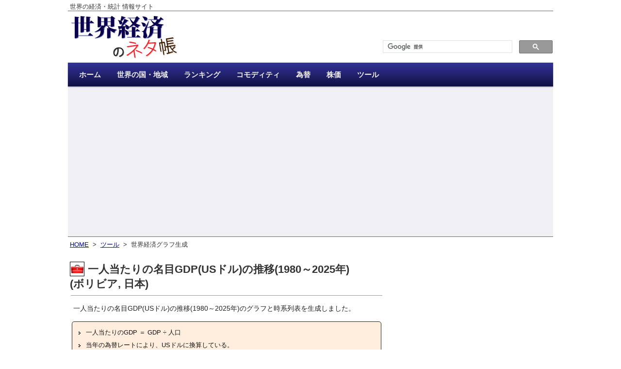

--- FILE ---
content_type: text/html; charset=UTF-8
request_url: https://ecodb.net/exec/trans_country.php?type=WEO&d=NGDPDPC&c1=BO&c2=JP
body_size: 20647
content:

<!DOCTYPE html>
<html lang='ja'>
<head>
<meta http-equiv='Content-Type' content='text/html; charset=utf-8' />
<title>一人当たりの名目GDP(USドル)の推移(1980～2025年)(ボリビア, 日本) - 世界経済のネタ帳</title>

<meta property="og:title" content="一人当たりの名目GDP(USドル)の推移(1980～2025年)(ボリビア, 日本) - 世界経済のネタ帳" />
<meta property="og:type" content="website" />
<meta property="og:url" content="https://ecodb.net/exec/trans_country.php?type=WEO&d=NGDPDPC&c1=BO&c2=JP" />
<meta property="og:image" content="https://ecodb.net/image/ecodb_fb.png" />
<meta property="og:description" content="一人当たりの名目GDP(USドル)の推移(1980～2025年)のグラフと時系列表を生成しました。" />

<meta property="fb:app_id" content="425317600824874" />
<meta name="twitter:card" content="summary" />
<meta name="twitter:site" content="@ecodbnet" />
<meta name="twitter:image" content="https://ecodb.net/image/ecodb_tw.png" />
<link rel='stylesheet' type='text/css' media='all' href='https://ecodb.net/css/style.css?ver=20210309_01' />
<link rel='stylesheet' type='text/css' media='all' href='https://ecodb.net/css/flag.css?ver=20210309_01' />
<link rel="stylesheet" href="https://fonts.googleapis.com/icon?family=Material+Icons">
<link rel='shortcut icon' href='https://ecodb.net/image/favicon.ico' />
<script defer type='text/javascript' src='https://ajax.googleapis.com/ajax/libs/jquery/3.3.1/jquery.min.js'></script>
<script defer type='text/javascript' src='https://ecodb.net/js/jquery.cookie.js'></script>
<script defer type="text/javascript" src="https://www.gstatic.com/charts/loader.js"></script>

<script type='text/javascript'>
document.addEventListener('DOMContentLoaded', function(){
$(function(){
google.charts.load('current', { packages: ['corechart'], callback: drawAll });

	function getSize(){
		var w = 630;
		var h = 390;
		return { width: w, height: h };
	}

	function drawChart(id_name, data, opt){
		var options = {};
		options['chartArea'] = { left:'15%',top:'10%',width:'82%',height:'65%' };
		options['legend'] = { position: 'bottom' };
		options['fontName'] = "'ヒラギノ角ゴ Pro W3','Hiragino kaku Gothic Pro','メイリオ','Meiryo','ＭＳ Ｐゴシック',sans-serif";
		options['vAxis'] = {
			textStyle: { fontSize: 11 },
			titleTextStyle: { fontSize: 12, italic: false }
		};
		options['hAxis'] = {
			textStyle: { fontSize: 11 },
			slantedText: true
		};

		for (var name in opt){
			if (options[name]){
				switch (typeof opt[name]){
					case 'string':
					case 'number':
						$options[name] = opt[name];
						break;
					case 'object':
						var o = opt[name];
						for (var n in o){
							options[name][n] = o[n];
						}
				}
			}else{
				options[name] = opt[name];
			}
		}

		var chart = new google.visualization.LineChart($('#'+id_name).get(0));
		chart.draw(data, options);
	}

	var list = [];

	var options = {};
	options['vAxis'] = { title: '単位: USドル' };
	options['focusTarget'] = 'category';
	options['width'] = 630;
	options['height'] = 390;
	options['chartArea'] = {left:'15%',top:'10%',width:'82%',height:'70%'};

	var columns = [];
	columns.push({ type: 'string', label: '年' });
	columns.push({ type: 'number', label: 'ボリビア' });
	columns.push({ type: 'boolean', role: 'certainty' });
	columns.push({ type: 'number', label: '日本' });
	columns.push({ type: 'boolean', role: 'certainty' });

	var rows = [
		['1980', 695.54, true, 9671.86, true]
		,['1981', 615.66, true, 10586.53, true]
		,['1982', 668.55, true, 9782.35, true]
		,['1983', 619.9, true, 10655.25, true]
		,['1984', 631.15, true, 11210.52, true]
		,['1985', 668.92, true, 11813.04, true]
		,['1986', 640.94, true, 17457.07, true]
		,['1987', 683.63, true, 21148.37, true]
		,['1988', 712.15, true, 25506.11, true]
		,['1989', 715.53, true, 25274.31, true]
		,['1990', 723.43, true, 25809.66, true]
		,['1991', 776.71, true, 29436.88, true]
		,['1992', 803.55, true, 32007.71, true]
		,['1993', 793.65, true, 36362.51, true]
		,['1994', 805.18, true, 39953.2, true]
		,['1995', 886.37, true, 44210.23, true]
		,['1996', 956.97, true, 39164.32, true]
		,['1997', 1006.1, true, 35651.27, true]
		,['1998', 1057.72, true, 32436.93, true]
		,['1999', 1010.58, true, 36622.89, true]
		,['2000', 994.62, true, 39172.97, true]
		,['2001', 949.38, true, 34410.68, true]
		,['2002', 904.85, true, 32832.3, true]
		,['2003', 908.2, true, 35410.23, true]
		,['2004', 968.55, true, 38307.1, true]
		,['2005', 1037.18, true, 37819.11, true]
		,['2006', 1226.85, true, 36021.9, true]
		,['2007', 1383.89, true, 35847.23, true]
		,['2008', 1729.37, true, 39992.06, true]
		,['2009', 1769.44, true, 41469.77, true]
		,['2010', 1972.68, true, 45135.8, true]
		,['2011', 2368.52, true, 48760.92, true]
		,['2012', 2635.93, true, 49175.04, true]
		,['2013', 2938.42, true, 40934.76, true]
		,['2014', 3114.97, true, 38522.77, true]
		,['2015', 3069.32, true, 35005.66, true]
		,['2016', 3110.87, true, 39411.42, true]
		,['2017', 3388.52, true, 38903.3, true]
		,['2018', 3588.09, true, 39850.33, true]
		,['2019', 3591.4, true, 40547.97, true]
		,['2020', 3172.56, true, 40159.87, true]
		,['2021', 3449.21, true, 40155.19, true]
		,['2022', 3706.44, true, 34088.76, true]
		,['2023', 3748.09, true, 33776.44, true]
		,['2024', 3821.56, true, 32443.02, true]
		,['2025', 4585.18, false, 34713.25, false]
	];

	list.push({ columns: columns, rows: rows, options: options, decimal: 2 });

	function drawAll(){
		var size = getSize();
		var width = size['width'];
		var height = size['height'];
		$('.trans_chart').css('width', width+'px');
		$('.trans_chart').css('height', height+'px');
		$('.trans_chart').html(null);

		var delay = 0;
		for (var i = 0; i < list.length; i++){
			(function(){
				var params = list[i];
				if (params){
					var data = new google.visualization.DataTable();
					for (var j = 0; j < params.columns.length; j++){
						data.addColumn(params.columns[j]);
					}
					data.addRows(params.rows);

					var formatter = new google.visualization.NumberFormat({
						fractionDigits: params.decimal
					});
					for (var j = 0; j < params.columns.length; j++){
						if (params.columns[j]['type'] == 'number'){
							formatter.format(data, j);
						}
					}
					var id = 'chart0'+(i+1);
					params['options']['width'] = width;
					params['options']['height'] = height;

					setTimeout(function(){
						drawChart(id, data, params['options']);
					},delay);
					delay += 100;
				}
			})();
		}
		return true;
	}

});

	function scroll(hash){
		var pos = (hash == '#' || hash == '') ? 0 : $(hash).offset().top;
		$('html,body').animate({ scrollTop: pos }, 'normal', 'swing');
		return false;
	}
	$(window).on('hashchange', function(){
		scroll(location.hash);
		return false;
	});
	$('a[href^="#"]').click(function(){
		scroll($(this).attr("href"));
		return false;
	});
	$( 'a.ifade img' ).hover(
		function () { $(this).fadeTo( 'fast', 0.75 ); },
		function () { $(this).fadeTo( 'fast', 1 ); }
	);
	var top_fixed = $('#top_fixed');
	$(window).scroll(function(){
		if ($(this).scrollTop() > 200) {
			top_fixed.fadeIn();
		} else {
			top_fixed.fadeOut();
		}
	});
}, false);
</script>

<!-- Global site tag (gtag.js) - Google Analytics -->
<script async src="https://www.googletagmanager.com/gtag/js?id=UA-203327-12"></script>
<script>
  window.dataLayer = window.dataLayer || [];
  function gtag(){ dataLayer.push(arguments); }
  gtag('js', new Date());

  gtag('config', 'UA-203327-12');
</script>
</head>
<body>
<div class='page'>
<div class='header'>

<div class='hd0'>
	<p>世界の経済・統計 情報サイト</p>
</div><div class='hd1'>
	<div class='left'>
		<a href='https://ecodb.net/'  title='世界経済のネタ帳'>
		<img class='logo' src='https://ecodb.net/image/ecodb.png' alt='世界経済のネタ帳' />
		</a>
	</div>
	<div class='right'>
		<div class='search'>
<script async src="https://cse.google.com/cse.js?cx=000467465919090470413:nhfbil79drw"></script>
<div class="gcse-search"></div>
		</div>
	</div>
	<div class='clear'></div>
</div><div class='access'>
	<ul class='menu'>
		<li class='current'><a href='https://ecodb.net/'><span>ホーム</span></a></li>
		<li><a href='https://ecodb.net/area/'><span>世界の国・地域</span></a></li>
		<li><a href='https://ecodb.net/ranking/'><span>ランキング</span></a></li>
		<li><a href='https://ecodb.net/commodity/'><span>コモディティ</span></a></li>
		<li><a href='https://ecodb.net/exchange/'><span>為替</span></a></li>
		<li><a href='https://ecodb.net/stock/'><span>株価</span></a></li>
		<li><a href='https://ecodb.net/tool/'><span>ツール</span></a></li>
	</ul>
</div><div class='clear'></div>
<div class='hd2'>
<div class='ads' style='height:280px;'>
<script async src="https://pagead2.googlesyndication.com/pagead/js/adsbygoogle.js?client=ca-pub-8889898293977295"
     crossorigin="anonymous"></script>
<!-- 世界経済ヘッダー -->
<ins class="adsbygoogle"
     style="display:block"
     data-ad-client="ca-pub-8889898293977295"
     data-ad-slot="6134901075"
     data-ad-format="auto"
     data-full-width-responsive="true"></ins>
<script>
     (adsbygoogle = window.adsbygoogle || []).push({});
</script>
</div>
</div></div><div class='container'>
<div class='content'>


<p class='breadcrumb'>
<a href='https://ecodb.net/'>HOME</a>
&nbsp;&gt;&nbsp;
<a href='https://ecodb.net/tool/'>ツール</a>
&nbsp;&gt;&nbsp;
世界経済グラフ生成
</p>
<h1><img class='icon' src='https://ecodb.net/image/icon-tool.png?ver=20210309_01' />一人当たりの名目GDP(USドル)の推移(1980～2025年)<br />(ボリビア, 日本)</h1>
<div class='link_unit_top'>
</div>
<p>一人当たりの名目GDP(USドル)の推移(1980～2025年)のグラフと時系列表を生成しました。</p>



<div class='define'>
<ul>
<li>一人当たりのGDP ＝ GDP ÷ 人口</li>
<li>当年の為替レートにより、USドルに換算している。</li>
</ul>
</div>

<div class='trans'>

<div id='chart01' class='trans_chart' style='height:390px'></div>

<div class='link'>

<span class='enabled' title='このグラフをブログ・SNSに貼り付ける'><a href='https://ecodb.net/exec/trans_image.php?type=WEO&d=NGDPDPC&c1=BO&c2=JP&s=&e=' rel="nofollow">画像出力</a></span>
</div>


<div class='trans_sheet'>
<table>
<tr>
<th>年</th>
<th>1980</th>
<th>1981</th>
<th>1982</th>
<th>1983</th>
<th>1984</th>
<th>1985</th>
<th>1986</th>
<th>1987</th>
<th>1988</th>
<th>1989</th>
</tr>
<tr>
<th class='series tap'><a href='https://ecodb.net/country/BO/' title='ボリビア'><img class='flag_mini_image' src='https://ecodb.net/image/flag/BO_mini.png' alt='ボリビア' /></a></th>
<td>695.54</td>
<td>615.66</td>
<td>668.55</td>
<td>619.90</td>
<td>631.15</td>
<td>668.92</td>
<td>640.94</td>
<td>683.63</td>
<td>712.15</td>
<td>715.53</td>
</tr>
<tr>
<th class='series tap'><a href='https://ecodb.net/country/JP/' title='日本'><img class='flag_mini_image' src='https://ecodb.net/image/flag/JP_mini.png' alt='日本' /></a></th>
<td>9,671.86</td>
<td>10,586.53</td>
<td>9,782.35</td>
<td>10,655.25</td>
<td>11,210.52</td>
<td>11,813.04</td>
<td>17,457.07</td>
<td>21,148.37</td>
<td>25,506.11</td>
<td>25,274.31</td>
</tr>
<tr>
<th>年</th>
<th>1990</th>
<th>1991</th>
<th>1992</th>
<th>1993</th>
<th>1994</th>
<th>1995</th>
<th>1996</th>
<th>1997</th>
<th>1998</th>
<th>1999</th>
</tr>
<tr>
<th class='series tap'><a href='https://ecodb.net/country/BO/' title='ボリビア'><img class='flag_mini_image' src='https://ecodb.net/image/flag/BO_mini.png' alt='ボリビア' /></a></th>
<td>723.43</td>
<td>776.71</td>
<td>803.55</td>
<td>793.65</td>
<td>805.18</td>
<td>886.37</td>
<td>956.97</td>
<td>1,006.10</td>
<td>1,057.72</td>
<td>1,010.58</td>
</tr>
<tr>
<th class='series tap'><a href='https://ecodb.net/country/JP/' title='日本'><img class='flag_mini_image' src='https://ecodb.net/image/flag/JP_mini.png' alt='日本' /></a></th>
<td>25,809.66</td>
<td>29,436.88</td>
<td>32,007.71</td>
<td>36,362.51</td>
<td>39,953.20</td>
<td>44,210.23</td>
<td>39,164.32</td>
<td>35,651.27</td>
<td>32,436.93</td>
<td>36,622.89</td>
</tr>
<tr>
<th>年</th>
<th>2000</th>
<th>2001</th>
<th>2002</th>
<th>2003</th>
<th>2004</th>
<th>2005</th>
<th>2006</th>
<th>2007</th>
<th>2008</th>
<th>2009</th>
</tr>
<tr>
<th class='series tap'><a href='https://ecodb.net/country/BO/' title='ボリビア'><img class='flag_mini_image' src='https://ecodb.net/image/flag/BO_mini.png' alt='ボリビア' /></a></th>
<td>994.62</td>
<td>949.38</td>
<td>904.85</td>
<td>908.20</td>
<td>968.55</td>
<td>1,037.18</td>
<td>1,226.85</td>
<td>1,383.89</td>
<td>1,729.37</td>
<td>1,769.44</td>
</tr>
<tr>
<th class='series tap'><a href='https://ecodb.net/country/JP/' title='日本'><img class='flag_mini_image' src='https://ecodb.net/image/flag/JP_mini.png' alt='日本' /></a></th>
<td>39,172.97</td>
<td>34,410.68</td>
<td>32,832.30</td>
<td>35,410.23</td>
<td>38,307.10</td>
<td>37,819.11</td>
<td>36,021.90</td>
<td>35,847.23</td>
<td>39,992.06</td>
<td>41,469.77</td>
</tr>
<tr>
<th>年</th>
<th>2010</th>
<th>2011</th>
<th>2012</th>
<th>2013</th>
<th>2014</th>
<th>2015</th>
<th>2016</th>
<th>2017</th>
<th>2018</th>
<th>2019</th>
</tr>
<tr>
<th class='series tap'><a href='https://ecodb.net/country/BO/' title='ボリビア'><img class='flag_mini_image' src='https://ecodb.net/image/flag/BO_mini.png' alt='ボリビア' /></a></th>
<td>1,972.68</td>
<td>2,368.52</td>
<td>2,635.93</td>
<td>2,938.42</td>
<td>3,114.97</td>
<td>3,069.32</td>
<td>3,110.87</td>
<td>3,388.52</td>
<td>3,588.09</td>
<td>3,591.40</td>
</tr>
<tr>
<th class='series tap'><a href='https://ecodb.net/country/JP/' title='日本'><img class='flag_mini_image' src='https://ecodb.net/image/flag/JP_mini.png' alt='日本' /></a></th>
<td>45,135.80</td>
<td>48,760.92</td>
<td>49,175.04</td>
<td>40,934.76</td>
<td>38,522.77</td>
<td>35,005.66</td>
<td>39,411.42</td>
<td>38,903.30</td>
<td>39,850.33</td>
<td>40,547.97</td>
</tr>
<tr>
<th>年</th>
<th>2020</th>
<th>2021</th>
<th>2022</th>
<th>2023</th>
<th>2024</th>
<th>2025</th>
</tr>
<tr>
<th class='series tap'><a href='https://ecodb.net/country/BO/' title='ボリビア'><img class='flag_mini_image' src='https://ecodb.net/image/flag/BO_mini.png' alt='ボリビア' /></a></th>
<td>3,172.56</td>
<td>3,449.21</td>
<td>3,706.44</td>
<td>3,748.09</td>
<td>3,821.56</td>
<td class='guess'>4,585.18</td>
</tr>
<tr>
<th class='series tap'><a href='https://ecodb.net/country/JP/' title='日本'><img class='flag_mini_image' src='https://ecodb.net/image/flag/JP_mini.png' alt='日本' /></a></th>
<td>40,159.87</td>
<td>40,155.19</td>
<td>34,088.76</td>
<td>33,776.44</td>
<td>32,443.02</td>
<td class='guess'>34,713.25</td>
</tr>
</table>
</div>
<p>単位: USドル</p>
<p>※<span class='guess'>数値</span>はIMFによる2025年10月時点の推計</p>
</div>

<div class='source'>
<h3>＜注記＞</h3>
<ul>
<li>SNA(国民経済計算マニュアル)に基づいたデータ</li>
</ul>
<h3>＜出典＞</h3>
<ul>
<li><a href='https://data.imf.org/en/datasets/IMF.RES:WEO' target='_blank'>IMF - World Economic Outlook Databases</a> (2025年10月版)</li>
</ul>
</div>



<div class='sns_link'>
<p>このページをシェアする</p>
<div class='sns_container'>
<div class='sns_box twitter'><a href="https://twitter.com/share?url=https%3A%2F%2Fecodb.net%2Fexec%2Ftrans_country.php%3Ftype%3DWEO%26d%3DNGDPDPC%26c1%3DBO%26c2%3DJP&text=%E4%B8%80%E4%BA%BA%E5%BD%93%E3%81%9F%E3%82%8A%E3%81%AE%E5%90%8D%E7%9B%AEGDP%28US%E3%83%89%E3%83%AB%29%E3%81%AE%E6%8E%A8%E7%A7%BB%281980%EF%BD%9E2025%E5%B9%B4%29%28%E3%83%9C%E3%83%AA%E3%83%93%E3%82%A2%2C+%E6%97%A5%E6%9C%AC%29+-+%E4%B8%96%E7%95%8C%E7%B5%8C%E6%B8%88%E3%81%AE%E3%83%8D%E3%82%BF%E5%B8%B3" rel="nofollow" target="_blank" title="Twitterで共有する">Twitter</a></div>
<div class='sns_box facebook'><a href="http://www.facebook.com/share.php?u=https%3A%2F%2Fecodb.net%2Fexec%2Ftrans_country.php%3Ftype%3DWEO%26d%3DNGDPDPC%26c1%3DBO%26c2%3DJP" rel="nofollow" target="_blank" title="Facebookで共有する">facebook</a></div>
<div class='sns_box hatena'><a href="http://b.hatena.ne.jp/add?mode=confirm&url=https%3A%2F%2Fecodb.net%2Fexec%2Ftrans_country.php%3Ftype%3DWEO%26d%3DNGDPDPC%26c1%3DBO%26c2%3DJP&title=%E4%B8%80%E4%BA%BA%E5%BD%93%E3%81%9F%E3%82%8A%E3%81%AE%E5%90%8D%E7%9B%AEGDP%28US%E3%83%89%E3%83%AB%29%E3%81%AE%E6%8E%A8%E7%A7%BB%281980%EF%BD%9E2025%E5%B9%B4%29%28%E3%83%9C%E3%83%AA%E3%83%93%E3%82%A2%2C+%E6%97%A5%E6%9C%AC%29+-+%E4%B8%96%E7%95%8C%E7%B5%8C%E6%B8%88%E3%81%AE%E3%83%8D%E3%82%BF%E5%B8%B3" rel="nofollow" target="_blank" title="はてなブックマークに追加する">B!</a></div>
</div>
</div>

<div class='related'>
<h3 class='category'>関連リンク</h3>
<ul>
<li class='tap'><span class='icon'><img class='icon' src='https://ecodb.net/image/mini-icon-ranking.png?ver=20210309_01' /></span>&nbsp;<a href='https://ecodb.net/ranking/imf_ngdpdpc.html'>世界の一人当たりの名目GDP(USドル)ランキング</a></li>
<li class='tap'><span class='icon'><img class='icon' src='https://ecodb.net/image/mini-icon-trans.png?ver=20210309_01' /></span>&nbsp;<a href='https://ecodb.net/country/BO/imf_gdp2.html'>ボリビアの一人当たりのGDPの推移</a></li>
<li class='tap'><span class='icon'><img class='icon' src='https://ecodb.net/image/mini-icon-trans.png?ver=20210309_01' /></span>&nbsp;<a href='https://ecodb.net/country/JP/imf_gdp2.html'>日本の一人当たりのGDPの推移</a></li>
</ul>
</div>


<div class='return_category'>
<p class='more tap'><span><img class='icon' src='https://ecodb.net/image/icon-tool.png?ver=20210309_01' />&nbsp;<a href='https://ecodb.net/tool/'>ツール一覧</a></span></p>
<hr />
</div>

<div id='top_fixed' class='top_fixed tap'>
<a href='#'>▲ ページTOPへ</a>
</div>

<div class='dummy_content'></div>
</div><div class='sidebar'>


<div class='ads' style='height:280px;'>
<script async src="https://pagead2.googlesyndication.com/pagead/js/adsbygoogle.js?client=ca-pub-8889898293977295"
     crossorigin="anonymous"></script>
<!-- 世界経済右 -->
<ins class="adsbygoogle"
     style="display:block"
     data-ad-client="ca-pub-8889898293977295"
     data-ad-slot="8948766671"
     data-ad-format="auto"
     data-full-width-responsive="true"></ins>
<script>
     (adsbygoogle = window.adsbygoogle || []).push({});
</script>
</div>



<div class='sidebox access'>
<h3>週間アクセス数TOP10</h3>
<table>
<tr>
<td class='rank'>1位</td>
<td class='title tap'><a href='https://ecodb.net/exchange/usd_jpy.html'>USドル/円の為替レートの推移</a></td>
</tr>
<tr>
<td class='rank'>2位</td>
<td class='title tap'><a href='https://ecodb.net/ranking/bigmac_index.html'>世界のビッグマック価格ランキング</a></td>
</tr>
<tr>
<td class='rank'>3位</td>
<td class='title tap'><a href='https://ecodb.net/ranking/imf_ngdpdpc.html'>世界の一人当たりの名目GDP(USドル)ランキング</a></td>
</tr>
<tr>
<td class='rank'>4位</td>
<td class='title tap'><a href='https://ecodb.net/country/JP/imf_gdp.html'>日本のGDPの推移</a></td>
</tr>
<tr>
<td class='rank'>5位</td>
<td class='title tap'><a href='https://ecodb.net/exchange/cny_jpy.html'>人民元/円の為替レートの推移</a></td>
</tr>
<tr>
<td class='rank'>6位</td>
<td class='title tap'><a href='https://ecodb.net/exchange/krw_jpy.html'>韓国ウォン/円の為替レートの推移</a></td>
</tr>
<tr>
<td class='rank'>7位</td>
<td class='title tap'><a href='https://ecodb.net/ranking/imf_ngdpd.html'>世界の名目GDP(USドル)ランキング</a></td>
</tr>
<tr>
<td class='rank'>8位</td>
<td class='title tap'><a href='https://ecodb.net/commodity/aluminum.html'>アルミニウム価格の推移</a></td>
</tr>
<tr>
<td class='rank'>9位</td>
<td class='title tap'><a href='https://ecodb.net/ranking/imf_ngdp_rpch.html'>世界の経済成長率ランキング</a></td>
</tr>
<tr>
<td class='rank'>10位</td>
<td class='title tap'><a href='https://ecodb.net/commodity/copper.html'>銅価格の推移</a></td>
</tr>
</table>
</div>


<div class='fixed_container'>
</div></div><div class="clear"></div>
</div>
<div class="footer">

<p><a href='https://ecodb.net/about.html'>アバウト</a>&nbsp;&nbsp;&nbsp;|&nbsp;&nbsp;&nbsp;<a href='https://ecodb.net/link.html'>リンク</a>&nbsp;&nbsp;&nbsp;|&nbsp;&nbsp;&nbsp;<a href='https://ecodb.net/contact.html'>お問い合わせ</a>&nbsp;&nbsp;&nbsp;|&nbsp;&nbsp;&nbsp;<a href='https://ecodb.net/menseki.html'>免責事項・プライバシーポリシー</a></p>
<p>&copy;<a href='https://ecodb.net/'>世界経済のネタ帳</a>&nbsp;&nbsp;&nbsp;2009-2026</p>
</div></div></body>
</html>

--- FILE ---
content_type: text/html; charset=utf-8
request_url: https://www.google.com/recaptcha/api2/aframe
body_size: 115
content:
<!DOCTYPE HTML><html><head><meta http-equiv="content-type" content="text/html; charset=UTF-8"></head><body><script nonce="BH6SaVFFrxbeOEqDoQI2vA">/** Anti-fraud and anti-abuse applications only. See google.com/recaptcha */ try{var clients={'sodar':'https://pagead2.googlesyndication.com/pagead/sodar?'};window.addEventListener("message",function(a){try{if(a.source===window.parent){var b=JSON.parse(a.data);var c=clients[b['id']];if(c){var d=document.createElement('img');d.src=c+b['params']+'&rc='+(localStorage.getItem("rc::a")?sessionStorage.getItem("rc::b"):"");window.document.body.appendChild(d);sessionStorage.setItem("rc::e",parseInt(sessionStorage.getItem("rc::e")||0)+1);localStorage.setItem("rc::h",'1768593785320');}}}catch(b){}});window.parent.postMessage("_grecaptcha_ready", "*");}catch(b){}</script></body></html>